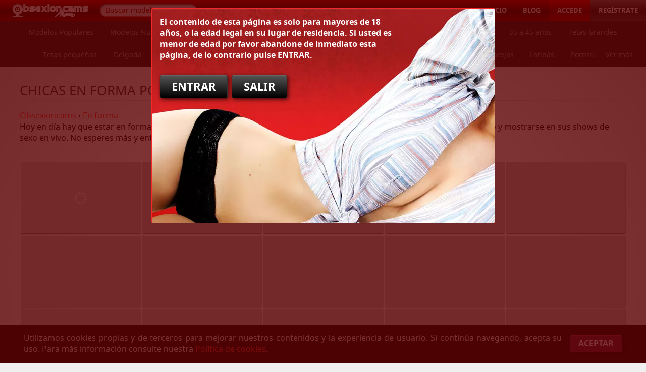

--- FILE ---
content_type: text/html; charset=utf-8
request_url: https://obsexioncams.com/en-forma
body_size: 15444
content:
<!DOCTYPE html>
<html class="" lang="es" prefix="og: http://ogp.me/ns#">
<head>
<meta charset="UTF-8" />
<title>Chica en forma por Webcam 【ObsexionCams.com】</title>
<meta name="viewport" content="width=device-width,initial-scale=1.0,minimum-scale=1.0,shrink-to-fit=no" />
<meta name="theme-color" content="#7d0000" />
<meta name="description" content="&iquest;Te gustan los shows? &iexcl;✚6403 chicas con webcam te esperan! ❤ Webcamers en forma exclusivas en ObsexionCams solo para ti ⭐" />
<meta name="google-site-verification" content="WbpY9PYb14LEScK0ZnE37vlSnpUqTdr4NdIskIbQ9lc" />
<link rel="manifest" href="https://obsexioncams.com/manifest.json" />
<link rel="shortcut icon" type="image/x-icon" href="https://obsexioncams.com/favicon.ico" />
<link rel="preload" href="/src-font/notosans-bold.woff2?b" as="font" type="font/woff2" crossorigin="anonymous" />
<link rel="preload" href="/src-font/notosans-regular.woff2?b" as="font" type="font/woff2" crossorigin="anonymous" />
<link rel="preload" href="/src-font/omoon.ttf?b" as="font" type="font/ttf" crossorigin="anonymous" />
<link rel="stylesheet" type="text/css" href="https://obsexioncams.com/src-css/obsexioncams.min.css?q14" media="all" />
<style type="text/css">
/* <![CDATA[ */
#categorias,
#categorias .innerinner {
background-color: #1B1B1B;
text-align: center;
height: 90px;
position: relative;
}
#categorias p,
#categorias li {
vertical-align: top;
display: inline-block;
margin: 0;
}
#categorias a {
display: block;
padding: 0 1em;
line-height: 45px;
font-size: 0.9em;
color: #999;
transition: color 0.3s ease 0s;
}
#categorias a:hover {
color: #FFF;
text-decoration: none;
}
#mscfrom {
position: absolute;
bottom: 0;
right: 0;
background: linear-gradient(90deg, transparent 0, #1b1b1b 20px , #1b1b1b);
padding: 0 0 0 20px;
}
#mscto {
position: absolute;
z-index: 2;
top: 90px;
right: 0;
max-width: 400px;
padding: 1em;
visibility: hidden;
transform: scale(.95);
transform-origin: top right;
opacity: 0;
transition: transform .3s ease, opacity .3s ease;
}
#mscto:hover,
#mscfrom:hover + #mscto {
visibility: visible;
transform: scale(1);
opacity: 1;
}
#mscto .p,
#mscto ul {
background: #1B1B1B;
border-radius: 5px;
}
#mscto .p {
background: rgba(0,0,0,.5);
padding: 10px;
position: relative;
overflow: visible;
}
#mscto .p:before {
content: "";
position: absolute;
border: 15px solid rgba(0,0,0,.5);
border-color: transparent transparent rgba(0,0,0,.5);
border-width: 0 15px 15px 15px;
top: -15px;
right: 20px;
}
/* ]]> */
</style><style type="text/css">
/* <![CDATA[ */
@keyframes vli {
0% {
background: rgba(0,0,0,0);
}
100% {
background: rgba(0,0,0,0.5);
}
}
#listamodelos {
padding: 0.3em 0 0 0.3em;
}
#listamodelos .asp {
float: left;
width: 20%;
height: 146px;
transform-origin: top left;
transform: scale(1);
transition: width .3s, height .3s, transform .3s;
}
#listamodelos .asa {
background-color: #ccc;
box-shadow: 1px 1px 2px 0px rgba(0, 0, 0, 0.63);
height: 141px;
position: relative;
margin: 0 5px 5px 0;
}
#listamodelos .asa.req:before {
content: "\E803";
animation: giro 3s linear 0s infinite;
font-family: "misosa";
color: #fff;
top: 50%;
position: absolute;
left: 50%;
margin: -0.5em 0 0 -.5em;
font-size: 25px;
}
#listamodelos img,
#listamodelos .lnq,
#listamodelos .lnq:after,
#listamodelos video,
#listamodelos .inf {
position: absolute;
top: 0px;
left: 0px;
width: 100%;
height: 100%;
object-fit: cover;
}
#listamodelos .inf {
z-index: 1;
}
#listamodelos .bar {
position: absolute;
bottom: 0px;
left: 0px;
width: 100%;
height: 25px;
background-color: #000;
background-color: rgba(0,0,0,0.65);
color: #FFF;
text-transform: uppercase;
font-family: "noto_sansbold", Arial, Helvetica, sans-serif;
font-size: 12px;
transform: translate(0, 97%);
opacity: 0;
transition: transform 0.2s ease-out 0s,
opacity 0.2s ease-out 0.15s;
}
#listamodelos .bar * {
float: left;
padding: 1px 7px 0 7px;
line-height: 24px;
}
#listamodelos .pai {
background-image: url("https://webcamsadultos.com/src-img/lang.gif");
height: 11px;
width: 16px;
float: right;
margin: 7px 0 7px 5px;
padding: 0;
}
#listamodelos .eda {
float: right;
}
#listamodelos .xx {
position: absolute;
top: 3px;
right: 3px;
overflow: visible;
}
#listamodelos .frc {
display: block;
float: right;
clear: both;
background: linear-gradient(180deg,#fc0,#f98706);
color: #441f00;
text-shadow: 1px 1px #fc0;
font-size: 11px;
padding: 0 8px;
margin: 0 0 3px;
border-radius: 10px 0;
line-height: 19px;
box-shadow: inset 1px 1px rgba(255, 227, 148, 0.85),
inset -1px -1px rgba(0, 0, 0, 0.3),
0 0 3px 0 rgba(0, 0, 0, 0.3);
}
#listamodelos .vbg {
background: linear-gradient(180deg,#ff6bf5,#a200ad);
color: #33052e;
text-shadow: 1px 1px #ef74c6;
box-shadow: inset 1px 1px rgba(255, 163, 231, 0.85),
inset -1px -1px rgba(0, 0, 0, 0.5),
0 0 3px 0 rgba(0, 0, 0, 0.8);
}
#listamodelos .ddd,
#listamodelos .hzz {
background: url(/src-svg/toy.svg) rgb(10,10,10);
height: 30px;
width: 30px;
padding: 0;
border-radius: 100%;
box-shadow: inset 1px 1px rgba(255,255,255,0.22),
inset -1px -1px rgb(0,0,0),
0 0 3px 0 rgba(0,0,0,0.8);
}
#listamodelos .ddd {
background: url(/src-svg/close.svg) rgb(190,10,10);
cursor: pointer;
}
#listamodelos .ddd:hover {
background-color: rgb(255,0,0);
}
#listamodelos .wqa {
background: linear-gradient(180deg,#a4ff6b,#00ad03);
color: #053305;
text-shadow: 1px 1px #bdef74;
box-shadow: inset 1px 1px rgba(163,255,168,0.85),
inset -1px -1px rgba(0,0,0,0.5),
0 0 3px 0 rgba(0,0,0,0.8);
}
#listamodelos .asa.nov .lnq:hover:after {
animation: 0.5s ease forwards vli;
content: "";
}
#listamodelos .asa.siv .lnq:hover:after {
animation: 0.5s ease-in-out 0s infinite alternate vli;
content: "";
}
#listamodelos .con {
position: absolute;
left: 0px;
right: 0px;
width: 25px;
height: 22px;
background-image: url("https://webcamsadultos.com/src-img/cam_cell_icons.png");
opacity: 0;
transition: opacity 0.2s ease-out 0.15s;
}
#listamodelos .con.si {
background-position: 0px -31px;
}
#listamodelos .con.no {
background-position: 0px -10px;
}
#listamodelos .lnq,
#listamodelos video {
visibility: hidden;
opacity: 0;
transition: opacity 0.2s ease-out 0s;
}
#listamodelos .asa.suc .con,
#listamodelos .asa.suc .bar,
#listamodelos .asa.suc .lnq,
#listamodelos .asa.ply video {
visibility: visible;
opacity: 1;
transform: translate(0, 0%);
}
/* LANGS */
.DE {
background-position: 0 0;
}
.EN {
background-position: -20px 0;
}
.FR {
background-position: -60px 0;
}
.IT {
background-position: -80px 0;
}
.ES {
background-position: -40px 0;
}
.PT {
background-position: -100px 0;
}
.RU {
background-position: -120px 0;
}
@media (max-width: 967px) {
#listamodelos .asp {
width: 25%;
}
}
@media (max-width: 727px) {
#listamodelos .asp {
width: 33.3%;
}
}
@media (max-width: 486px) {
#listamodelos .asp {
width: 50%;
}
}
#paginacion .innerinner {
background-color: #DEDEDE;
margin: 0em 0.3em;
padding: 0em 0em 0.5em 0.5em;
}
#paginacion p {
float: left;
margin: 0.5em 0em 0em;
line-height: 1;
}
#paginacion a, #paginacion .psi {
display: block;
padding: 0.5em 0.7em;
margin: 0em 0.5em 0em 0em;
border-radius: 8px;
font-family: "noto_sansbold", Arial, Helvetica, sans-serif;
font-size: 1.1em;
box-shadow: 2px 2px 6px -3px #0F0F0F;
background-color: #FFF;
background-image: linear-gradient(#FFF, #E5E5E5);
color: #666;
}
#paginacion .pno:hover {
text-decoration: none;
background-color: #C96666;
background-image: linear-gradient(#C96666, #932C2C);
color: #FFF;
}
#paginacion .psi {
text-decoration: none;
background-color: #828282;
background-image: linear-gradient(#828282, #757575);
color: #FFF;
}
#lmsetextos {
color: #d8d8d8;
max-width: none;
background: #333;
text-align: justify;
}
#lmsetextos .margengeneralinterior {
margin-left: auto;
margin-right: auto;
max-width: 1192px;
}
#lmsetextos h1 {
line-height: 1.4;
margin: 0em 0em 0.76023em;
font-size: 1.5em;
}
#lmsetextos h2 {
font-size: 1.2em;
border: none;
text-transform: none;
color: #d8d8d8;
font-family: "noto_sansbold", Arial, Helvetica, sans-serif;
}
#breadcrumb li {
display: inline;
line-height: 1.4;
white-space: nowrap;
}
#breadcrumb span:hover {
text-decoration: underline;
}
/* ]]> */
</style>
<link rel="preload" fetchpriority="high" as="image" href="https://webcamsadultos.com/webp-img/aviso_edad.jpg" type="image/webp" crossorigin="anonymous" />
<style type="text/css">
/* <![CDATA[ */
#avisoedad {
z-index: 2001;
position: relative;
}
#avisoedad .centrarconmarg {
background: url("https://webcamsadultos.com/webp-img/aviso_edad.jpg") 0% 0% no-repeat scroll #991C1A;
min-height: 425px;
max-width: 679px;
border: 1px solid #F42829;
border-radius: 3px;
}
#avisoedad .colorblan {
padding-top: 1em;
max-width: 473px;
}
#avisoedad .mensajemodal {
position: fixed;
top: 0;
left: 0;
width: 100%;
height: 100%;
z-index: 20;
box-sizing: border-box;
padding: 1em 0;
overflow: auto;
}
#avisoedad .boton {
font-size: 1.4em;
margin: 0.7em 0em;
}
#avisoedad .innerinner {
margin: 0em 1em;
}
#avisoedad .cubreabsoluto {
height: 200%;
}
#avisocookies {
position: fixed;
bottom: -200px;
padding-bottom: 200px;
left: 0;
right: 0;
background: #000;
background: rgba(0,0,0,.95);
color: #fff;
display: none;
z-index: 490;
}
#avisocookies .tablemv {
padding: 1em 0 0 1em;
max-width: 1202px;
}
#avisocookies .distd {
padding: 0 1em 1em 0;
margin: 0;
text-align: justify;
vertical-align: middle;
}
#avisocookies .boton {
background: #6E2145;
border: 1px solid #8d2a58;
border-top-color: #a9326a;
margin: 0;
}
/* ]]> */
</style>
<meta property="og:type" content="website" />
<meta property="og:title" content="Chica en forma por Webcam 【ObsexionCams.com】" />
<meta property="og:site_name" content="Obsexioncams" />
<meta property="og:description" content="&iquest;Te gustan los shows? &iexcl;✚6403 chicas con webcam te esperan! ❤ Webcamers en forma exclusivas en ObsexionCams solo para ti ⭐" />
<meta property="og:url" content="https://obsexioncams.com/en-forma" />
<meta property="og:locale" content="es_ES" />
<meta property="og:image" content="http://obsexioncams.com/src-img/obsexioncams.png" />
<meta property="og:image:secure_url" content="https://obsexioncams.com/src-img/obsexioncams.png" />
<meta property="og:image:type" content="image/png" />
<meta property="og:image:width" content="602" />
<meta property="og:image:height" content="315" />
<meta property="og:image:alt" content="Logotipo obsexioncams" />
<meta name="twitter:card" content="summary_large_image" />
<meta name="twitter:site" content="@obsexioncams" />
<link rel="publisher" href="https://plus.google.com/+Obsexioncamssex" />
<noscript>
<style type="text/css">
/* <![CDATA[ */
#listamodelos .lnq {
visibility: visible;
opacity: 1;
}
/* ]]> */
</style>
</noscript>
<script async="async" src="https://www.googletagmanager.com/gtag/js?id=G-YXZ4QG60BX"></script>
<script type="text/javascript">
/* <![CDATA[ */
window.dataLayer = window.dataLayer || [];
function gtag() {
dataLayer.push(arguments);
}
gtag('js', new Date());
gtag('config', 'G-YXZ4QG60BX');
gtag('config', 'AW-616124745');
/* ]]> */
</script>
</head>
<body>
<script type="text/javascript">
/* <![CDATA[ */
"use strict";
(function (o) {
try {
for (var a in o) {
window[a] = o[a];
}
} catch (z) {
}
})({
"_VER": "?v=q14",
"LMZA_HTTP_HOST": "https://obsexioncams.com",
"LMZA_DOMINIO": "https://obsexioncams.com",
"LMZA_ACTION": "en-forma",
"LMZA_OPTION": "",
"LMZA_SUBOPTION": "",
"LMZA_SUBSUBOPTION": "",
"LMZA_USER_AGENT_MV": false,
"LMZA_COOKIE_TLFNO": "OBSEXIONMSGTELEFONO",
"LMZA_COOKIE_EDAD": "OBSEXIONMSGMAYOREDAD",
"LMZA_COOKIE_INFMIN": "OBSEXIOPERFILMODELOINFMIN",
"LMZA_COOKIE_COOKIES": "OBSEXIONMSGACEPTACOOKIES"
});
/* global _VER */
var
LMZA = window.document,
LMZA_H = LMZA.documentElement || LMZA.getElementsByTagName("html")[0] || {},
LMZA_B = LMZA.body || LMZA.getElementsByTagName("body")[0] || {},
LMZA_Y = LMZA.head || LMZA.getElementsByTagName("head")[0] || {},
LMZA_RESIZE_FUNCT = [],
LMZA_HTTP_HOST = window.LMZA_HTTP_HOST || location.protocol + "//" + location.hostname,
LMZA_DOMINIO = window.LMZA_DOMINIO || LMZA_HTTP_HOST,
LMZALoaderCache = {},
LMZA_REQ_V = 0;
function LMZALoader(urls, callback) {
var idx = -1;
try {
urls = [].concat(urls);
load();
} catch (z) {
LMZAUtilDebug(z);
}
function load() {
var a, b, c;
try {
idx++;
if (idx < urls.length) {
if (
typeof urls[idx] === "string" &&
!LMZALoaderCache[urls[idx]]
) {
LMZALoaderCache[urls[idx]] = true;
a = urls[idx];
b = a.lastIndexOf("?");
c = _VER;
c = ~b ? c.replace('?', '&') : c;
a = ~b ? a.slice(0, b) : a;
b = a.lastIndexOf(".");
a = ~b ? a.slice(b + 1) : "";
if ("css" === a) {
a = document.createElement("link");
a.rel = "stylesheet";
a.type = "text/css";
a.onload = a.onerror = load;
a.href = urls[idx] + c;
LMZA_Y.appendChild(a);
} else if ("js" === a) {
a = document.createElement("script");
a.type = "text/javascript";
a.onload = a.onerror = load;
a.src = urls[idx] + c;
LMZA_Y.appendChild(a);
} else {
a = new Image();
a.onload = a.onerror = load;
a.src = urls[idx] + c;
}
} else {
load();
}
} else {
callback && callback();
}
} catch (z) {
LMZAUtilDebug(z);
}
}
}
function LMZAUtilClase(c, t, e) {
var l, i, x, r, j, m;
try {
e = e || LMZA;
m = [];
l = [];
if (e.getElementsByClassName) {
l = e.getElementsByClassName(c);
} else if (e.querySelectorAll) {
l = e.querySelectorAll("." + c);
} else if (e.getElementsByTagName) {
x = e.getElementsByTagName(t || "*");
r = " " + c + " ";
for (i = j = 0; i < x.length; i++) {
if (-1 !== (" " + x[i].className + " ").indexOf(r)) {
l[j++] = x[i];
}
}
}
for (i = 0; i < l.length; i++) {
m[i] = l[i];
}
} catch (z) {
LMZAUtilDebug(z);
}
return m;
}
function LMZAUtilCL(e, c, b) {
var r, s, q, l, i;
try {
s = e.className;
q = !!~(" " + s + " ").indexOf(" " + c + " ");
if (undefined === b || b == q) {
return q;
}
if (q) {
l = s.split(" ");
r = "";
for (i = l.length; i--; ) {
if (l[i] !== c) {
r += l[i] + " ";
}
}
} else {
r = s + " " + c;
}
e.className = r.replace(/^[\s\uFEFF\xA0]+|[\s\uFEFF\xA0]+$/g, "");
} catch (z) {
$error(z);
}
return !q;
}
function LMZAUtilDebug(e) {
var c, s, p;
try {
c = (LMZAUtilDebug.caller + "").slice(0, 50);
} catch (z) {
}
try {
s = "\n";
e = e ? e : "vacio";
p = (typeof e == "string") ? e :
s + "string: " + e +
s + "name: " + e.name +
s + "number: " + e.number +
s + "message: " + e.message +
s + "description: " + e.description +
s + "stack: " + e.stack +
s + "caller: " + c;
p = "z=" + window.encodeURIComponent(p);
LMZAUtilRespXML({
u: "js_error",
p: p
});
} catch (e) {
}
}
function LMZAUtilPrevent(e, p, s) {
try {
e = e || window.event;
p = undefined === p || p;
s = undefined === s || s;
if (p) {
e.preventDefault && e.preventDefault();
e.returnValue = false;
}
if (s) {
e.stopPropagation && e.stopPropagation();
e.cancelBubble = true;
}
} catch (z) {
LMZAUtilDebug(z);
}
}
function LMZAUtilOut(c, e, t) {
try {
return ('<span class="likeinput ' + c + '"><span class="misosa ' + e + '"></span>' + t + '</span>');
} catch (z) {
LMZAUtilDebug(z);
}
}
function LMZAUtilRespXML($o) {
var $r, $u, $x;
try {
try {
$r = new XMLHttpRequest();
} catch (z) {
try {
$r = new ActiveXObject("Msxml2.XMLHTTP");
} catch (z) {
try {
$r = new ActiveXObject("Microsoft.XMLHTTP");
} catch (z) {
throw z;
}
}
}
if ($r) {
$x = !$o.onlyRespText;
if ($r.overrideMimeType && $x) {
$r.overrideMimeType("text/xml");
}
$r.onreadystatechange = onreadystatechange;
LMZA_REQ_V++;
if ($o.fullUrl) {
$u = $o.fullUrl;
} else {
$u = LMZA_HTTP_HOST + "/web/js/ajax/" + $o.u + ".php?b=" + LMZA_REQ_V;
}
$r.open("POST", $u, true);
$r.setRequestHeader("Content-Type", "application/x-www-form-urlencoded");
$r.send($o.p);
}
} catch (z) {
LMZAUtilDebug(z);
}
function onreadystatechange() {
try {
if (4 != $r.readyState) {
return;
}
if (
(200 != $r.status) ||
(!$r.responseXML && $x)
) {
setTimeout(timeout, 1000);
return;
}
$o.f && $o.f({
getData: getData,
text: $r.responseText || $r.response || ""
});
} catch (z) {
LMZAUtilDebug(z);
}
}
function getData(n) {
var e, d, i;
try {
e = $r.responseXML.documentElement.getElementsByTagName(n)[0];
d = e.textContent || e.text || (e.firstChild && e.firstChild.nodeValue) || "";
} catch (z) {
d = "";
for (i in $r) {
z += "\n" + i + ":" + $r[i];
}
LMZAUtilDebug(z);
}
return d;
}
function timeout() {
try {
if ($r.responseText || 0 != $r.status) {
LMZAUtilDebug("LMZAUtilRespXML|"
+ $o.u + "|"
+ $r.status + "|"
+ ($r.responseText && $r.responseText.slice(0, 250))
);
}
LMZAUtilRespXML($o);
} catch (z) {
LMZAUtilDebug(z);
}
}
}
function LMZAFxk() {
var d, s, l, a, e;
try {
s = this.getAttribute("data-f");
d = "";
for (l = s.length; 0 < l; l -= 3) {
d += s.substring(l - 3, l);
}
a = document.createElement("a");
a.setAttribute("href", LMZAB64(d));
if (this.getAttribute("data-t")) {
a.setAttribute("target", "_blank");
}
a.innerHTML = "location";
a.style.display = "none";
this.parentNode.appendChild(a);
if (a.click) {
a.click();
} else {
e = document.createEvent("MouseEvents");
e.initEvent("click", false, false);
a.dispatchEvent(e);
}
} catch (z) {
LMZAUtilDebug(z);
}
}
function LMZAB64(y) {
var a, b, c, d, e, f, g, h, i, j;
try {
if (window.atob) {
return window.atob(y);
}
a = "ABCDEFGHIJKLMNOPQRSTUVWXYZabcdefghijklmnopqrstuvwxyz0123456789+/=";
b = {};
for (c = 0, d = a.length; c < d; c++) {
b[a[c]] = c;
}
e = y.indexOf("=");
f = e > -1;
g = f ? e : y.length;
h = -1;
i = "";
while (h < g) {
j = b[y[++h]] << 18 | b[y[++h]] << 12 | b[y[++h]] << 6 | b[y[++h]];
if (0 !== j) {
i += String.fromCharCode((j >>> 16) & 255, (j >>> 8) & 255, j & 255);
}
}
if (f) {
i = i.slice(0, e - y.length);
}
} catch (z) {
LMZAUtilDebug(z);
i = LMZA_DOMINIO;
}
return i;
}
function LMZALocation(p) {
var z, s, h, u, t, d, o, w, n, r;
try {
z = window.location || {};
u = p || z.href || "";
s = u.indexOf("?");
h = u.indexOf("#");
w = "__rtme";
if (~h) {
r = u.slice(h);
u = u.slice(0, h);
} else {
r = "";
}
o = [];
if (~s) {
t = u.slice(s + 1).split("&");
u = u.slice(0, s);
for (d = 0, n = t.length; d < n; d++) {
if (w != t[d].split("=")[0]) {
o.push(t[d]);
}
}
}
o.push(w + "=" + Date.now());
u += "?" + o.join("&") + r;
z.href = u;
} catch (z) {
LMZAUtilDebug(z);
}
}
function LMZAAdd(e, o, f) {
try {
if (e.addEventListener) {
e.addEventListener(o, f, false);
} else if (e.attachEvent) {
e.attachEvent('on' + o, f);
}
} catch (z) {
LMZAUtilDebug(z);
}
}
var LMZAScrollBlock = new function () {
var px, st = [];
this.set = function (y) {
var i, b, x;
try {
if (y) {
st.push(y);
} else {
st.pop();
}
y = st.length > 0;
x = y ? getPx() + "px" : "";
LMZA_H.style.paddingRight = x;
LMZA_H.style.overflow = y ? "hidden" : "";
b = LMZAUtilClase("fixpad", "div");
for (i in b) {
b[i].style.right = x;
}
} catch (z) {
LMZAUtilDebug(z);
}
};
function getPx() {
var h;
try {
if (!px) {
h = LMZA_H.clientWidth || LMZA_B.clientWidth || LMZA_B.scrollWidth || 0;
px = (window.innerWidth || h) - h;
}
} catch (z) {
LMZAUtilDebug(z);
}
return px;
}
};
/* ]]> */
</script>
<div class="overvisible posrelative" id="header">
<p class="hp floatleft">
<a class="posrelative" href="https://obsexioncams.com" title="Webcam porno en Obsexioncams">
<img alt="OBSEXIONCAMS. Webcam porno en espa&ntilde;ol." src="https://webcamsadultos.com/webp-img/logo-obsexioncams.png" class="lmzajswebperror" data-g="png" height="42" width="200" />
</a>
</p>
<hr />
<div class="floatright" id="menumv"></div>
<form class="floatleft" id="headerbuscador" action="https://obsexioncams.com/searchresults" method="get">
<p>
<label class="remove" for="foridbuscador">Buscar: </label>
<input id="foridbuscador" name="search" type="text" class="lmzaplaceholder a" />
<span class="remove">&nbsp;<input type="submit" value="Buscar" /></span>
</p>
</form>
<div id="categoriasmv"></div>
<hr />
<div class="floatright overvisible" id="headerlinks">
<p class="floatleft qiw"><span class="fxk" title="Accede a nuestras webcam porno" data-f="9tuY2bXMmNhlvbleGYnNy9vM6L0cHaHR">Inicio</span></p>
<p class="floatleft qiw"><a title="Todas las curiosidades sobre el mundo del porno" href="https://obsexioncams.com/blog">Blog</a></p>
<p class="floatleft"><span class="lum fxk" title="Accede con tu nombre de usuario y contrase&ntilde;a" data-f="1hvcmLWZmVuUyR0PSZWNGlyJlZuP3Z2l2xv9tLuY2bXMmNhlvbleGYnNy9vM6L0cHaHR">Accede</span></p>
<p class="floatleft"><span class="osc fxk" title="Reg&iacute;strate gratis para disfrutar de nuestras webcam porno" data-f="=aW42pv9tLuY2bXMmNhlvbleGYnNy9vM6L0cHaHR">Regístrate</span></p>
<div class="clear"></div>
</div>
<div class="clear"></div>
</div>
<hr />
<div class="clear"></div>
<div id="categorias" class="overvisible" >
<ul class="innerinner">
<li>
<a title="Webcams porno Modelos Populares" href="https://obsexioncams.com/populares">
Modelos Populares </a>
</li>
<li>
<a title="Webcams porno Modelos Nuevas" href="https://obsexioncams.com/nuevas">
Modelos Nuevas </a>
</li>
<li>
<a title="Webcams porno Chat Gratis" href="https://obsexioncams.com/chat-gratis">
Chat Gratis </a>
</li>
<li>
<a title="Webcams porno Españolas" href="https://obsexioncams.com/espanolas">
Españolas </a>
</li>
<li>
<a title="Webcams porno HD" href="https://obsexioncams.com/hd">
HD </a>
</li>
<li>
<a title="Webcams porno Mayor de 45 años" href="https://obsexioncams.com/viejas">
Mayor de 45 años </a>
</li>
<li>
<a title="Webcams porno 18 a 25 años" href="https://obsexioncams.com/adolescentes">
18 a 25 años </a>
</li>
<li>
<a title="Webcams porno 25 a 35 años" href="https://obsexioncams.com/jovencitas">
25 a 35 años </a>
</li>
<li>
<a title="Webcams porno 35 a 45 años" href="https://obsexioncams.com/maduras">
35 a 45 años </a>
</li>
<li>
<a title="Webcams porno Tetas Grandes" href="https://obsexioncams.com/tetonas">
Tetas Grandes </a>
</li>
<li>
<a title="Webcams porno Tetas pequeñas" href="https://obsexioncams.com/tetas-pequenas">
Tetas pequeñas </a>
</li>
<li>
<a title="Webcams porno Delgada" href="https://obsexioncams.com/delgadas">
Delgada </a>
</li>
<li>
<a title="Webcams porno En forma" href="https://obsexioncams.com/en-forma">
En forma </a>
</li>
<li>
<a title="Webcams porno Gordita" href="https://obsexioncams.com/gordas">
Gordita </a>
</li>
<li>
<a title="Webcams porno XXL" href="https://obsexioncams.com/xxl">
XXL </a>
</li>
<li>
<a title="Webcams porno Castaña" href="https://obsexioncams.com/castanas">
Castaña </a>
</li>
<li>
<a title="Webcams porno Morena" href="https://obsexioncams.com/morenas">
Morena </a>
</li>
<li>
<a title="Webcams porno Pelirroja" href="https://obsexioncams.com/pelirrojas">
Pelirroja </a>
</li>
<li>
<a title="Webcams porno Rubia" href="https://obsexioncams.com/rubias">
Rubia </a>
</li>
<li>
<a title="Webcams porno Amateur" href="https://obsexioncams.com/amateur">
Amateur </a>
</li>
<li>
<a title="Webcams porno Parejas" href="https://obsexioncams.com/parejas">
Parejas </a>
</li>
<li>
<a title="Webcams porno Latinas" href="https://obsexioncams.com/latinas">
Latinas </a>
</li>
<li>
<a title="Webcams porno Pornstars" href="https://obsexioncams.com/actrices-porno">
Pornstars </a>
</li>
<li>
<a title="Webcams porno Transexual" href="https://obsexioncams.com/transexuales">
Transexual </a>
</li>
</ul>
<div id="mscfrom">
<p>
<a title="Todas las categorias" href="https://obsexioncams.com/categories">
Ver m&aacute;s...
</a>
</p>
</div>
<div id="mscto">
<div class="p">
<ul>
<li>
<a title="Webcam XXX Colombianas" href="https://obsexioncams.com/latinas/colombianas">
Colombianas </a>
</li>
<li>
<a title="Webcam XXX Venezolanas" href="https://obsexioncams.com/latinas/venezolanas">
Venezolanas </a>
</li>
<li>
<a title="Webcam XXX Paraguayas" href="https://obsexioncams.com/latinas/paraguayas">
Paraguayas </a>
</li>
<li>
<a title="Webcam XXX Brasile&ntilde;as" href="https://obsexioncams.com/latinas/brasilenas">
Brasile&ntilde;as </a>
</li>
<li>
<a title="Webcam XXX Mexicanas" href="https://obsexioncams.com/latinas/mexicanas">
Mexicanas </a>
</li>
<li>
<a title="Webcam XXX Ecuatorianas" href="https://obsexioncams.com/latinas/ecuatorianas">
Ecuatorianas </a>
</li>
<li>
<a title="Webcam XXX Peruanas" href="https://obsexioncams.com/latinas/peruanas">
Peruanas </a>
</li>
<li>
<a title="Webcam XXX Dominicanas" href="https://obsexioncams.com/latinas/dominicanas">
Dominicanas </a>
</li>
<li>
<a title="Webcam XXX Uruguayas" href="https://obsexioncams.com/latinas/uruguayas">
Uruguayas </a>
</li>
<li>
<a title="Webcam XXX Chilenas" href="https://obsexioncams.com/latinas/chilenas">
Chilenas </a>
</li>
<li>
<a title="Webcam XXX Argentinas" href="https://obsexioncams.com/latinas/argentinas">
Argentinas </a>
</li>
<li>
<a title="Webcam XXX Cotarricenses" href="https://obsexioncams.com/latinas/costarricenses">
Cotarricenses </a>
</li>
<li>
<a title="Webcam XXX Cubanas" href="https://obsexioncams.com/latinas/cubanas">
Cubanas </a>
</li>
</ul>
</div>
</div>
</div>
<hr />
<div id="content">
<div class="paddinggeneralexterior">
<div class="margengeneralinterior">
<h1 class="ash2">
CHICAS EN FORMA POR WEBCAM </h1>
<ol itemscope="itemscope" itemtype="https://schema.org/BreadcrumbList" id="breadcrumb">
<li itemprop="itemListElement" itemscope="itemscope" itemtype="https://schema.org/ListItem">
<a itemprop="item" href="https://obsexioncams.com">
<span itemprop="name">
Obsexioncams
</span>
</a>
<meta itemprop="position" content="1" />
</li>
<li itemprop="itemListElement" itemscope="itemscope" itemtype="https://schema.org/ListItem">
›
<a itemprop="item" href="https://obsexioncams.com/en-forma">
<span itemprop="name">
En forma </span>
</a>
<meta itemprop="position" content="2" />
</li>
</ol>
<p>
Hoy en d&iacute;a hay que estar en forma, nuestra webcamers est&aacute;n en forma, claro que s&iacute;, saludables y con muchas ganas de sexo y mostrarse en sus shows de sexo en vivo. No esperes m&aacute;s y entra a verlas, &iquest;Qu&eacute; tendr&aacute;n para ti? </p>
</div>
</div>
<div id="listamodelos">
<div class="asp">
<div class="asa" data-i="p-40266" data-o="0">
<a class="lnq" href="https://obsexioncams.com/niawilsons" title="Videochat NiaWilsons directo">
NiaWilsons
</a>
</div>
</div>
<div class="asp">
<div class="asa" data-i="p-39636" data-o="0">
<a class="lnq" href="https://obsexioncams.com/isa" title="Videochat Isa directo">
Isa
</a>
</div>
</div>
<div class="asp">
<div class="asa" data-i="p-39392" data-o="0">
<a class="lnq" href="https://obsexioncams.com/susie" title="Videochat Susie directo">
Susie
</a>
</div>
</div>
<div class="asp">
<div class="asa" data-i="p-38875" data-o="0">
<a class="lnq" href="https://obsexioncams.com/secretmuses" title="Videochat Secretmuses directo">
Secretmuses
</a>
</div>
</div>
<div class="asp">
<div class="asa" data-i="p-38788" data-o="0">
<a class="lnq" href="https://obsexioncams.com/sara-velez-1" title="Videochat sara_velez directo">
sara_velez
</a>
</div>
</div>
<div class="asp">
<div class="asa" data-i="p-36161" data-o="0">
<a class="lnq" href="https://obsexioncams.com/bere-nis" title="Videochat Bere-nis directo">
Bere-nis
</a>
</div>
</div>
<div class="asp">
<div class="asa" data-i="p-36006" data-o="0">
<a class="lnq" href="https://obsexioncams.com/sarah-lane" title="Videochat Sarah_Lane directo">
Sarah_Lane
</a>
</div>
</div>
<div class="asp">
<div class="asa" data-i="p-35843" data-o="0">
<a class="lnq" href="https://obsexioncams.com/miilu74" title="Videochat Miilu74 directo">
Miilu74
</a>
</div>
</div>
<div class="asp">
<div class="asa" data-i="p-33817" data-o="0">
<a class="lnq" href="https://obsexioncams.com/emmitasmile" title="Videochat Emmitasmile directo">
Emmitasmile
</a>
</div>
</div>
<div class="asp">
<div class="asa" data-i="p-33196" data-o="0">
<a class="lnq" href="https://obsexioncams.com/alana-rius" title="Videochat Alana-Rius directo">
Alana-Rius
</a>
</div>
</div>
<div class="asp">
<div class="asa" data-i="p-25852" data-o="0">
<a class="lnq" href="https://obsexioncams.com/volcanica" title="Videochat Volcanica directo">
Volcanica
</a>
</div>
</div>
<div class="asp">
<div class="asa" data-i="p-19434" data-o="0">
<a class="lnq" href="https://obsexioncams.com/venecia" title="Videochat venecia directo">
venecia
</a>
</div>
</div>
<div class="asp">
<div class="asa" data-i="p-16524" data-o="0">
<a class="lnq" href="https://obsexioncams.com/universitaria-sexyy" title="Videochat universitaria-sexyy directo">
universitaria-sexyy
</a>
</div>
</div>
<div class="asp">
<div class="asa" data-i="f-7867" data-o="0">
<a class="lnq" href="https://obsexioncams.com/kristen-1" title="Videochat Kristen directo">
Kristen
</a>
</div>
</div>
<div class="asp">
<div class="asa" data-i="f-7609" data-o="0">
<a class="lnq" href="https://obsexioncams.com/juliana" title="Videochat Juliana directo">
Juliana
</a>
</div>
</div>
<div class="asp">
<div class="asa" data-i="f-7596" data-o="0">
<a class="lnq" href="https://obsexioncams.com/sofialove" title="Videochat Sofialove directo">
Sofialove
</a>
</div>
</div>
<div class="asp">
<div class="asa" data-i="f-7411" data-o="0">
<a class="lnq" href="https://obsexioncams.com/dalilla" title="Videochat Dalilla directo">
Dalilla
</a>
</div>
</div>
<div class="asp">
<div class="asa" data-i="f-7159" data-o="0">
<a class="lnq" href="https://obsexioncams.com/aishaa23" title="Videochat AISHAA23 directo">
AISHAA23
</a>
</div>
</div>
<div class="asp">
<div class="asa" data-i="f-6641" data-o="0">
<a class="lnq" href="https://obsexioncams.com/marcella" title="Videochat marcella directo">
marcella
</a>
</div>
</div>
<div class="asp">
<div class="asa" data-i="f-6640" data-o="0">
<a class="lnq" href="https://obsexioncams.com/hinatatatto" title="Videochat Hinatatatto directo">
Hinatatatto
</a>
</div>
</div>
<div class="asp">
<div class="asa" data-i="f-6608" data-o="0">
<a class="lnq" href="https://obsexioncams.com/queenmalory" title="Videochat Queenmalory directo">
Queenmalory
</a>
</div>
</div>
<div class="asp">
<div class="asa" data-i="f-6590" data-o="0">
<a class="lnq" href="https://obsexioncams.com/hotsexygirsxxx" title="Videochat hotsexygirsxxx directo">
hotsexygirsxxx
</a>
</div>
</div>
<div class="asp">
<div class="asa" data-i="f-6586" data-o="0">
<a class="lnq" href="https://obsexioncams.com/hotsexybigcum" title="Videochat Hotsexybigcum directo">
Hotsexybigcum
</a>
</div>
</div>
<div class="asp">
<div class="asa" data-i="f-6157" data-o="0">
<a class="lnq" href="https://obsexioncams.com/girlslave69" title="Videochat Girlslave69 directo">
Girlslave69
</a>
</div>
</div>
<div class="asp">
<div class="asa" data-i="f-6125" data-o="0">
<a class="lnq" href="https://obsexioncams.com/pinklady" title="Videochat Pinklady directo">
Pinklady
</a>
</div>
</div>
<div class="asp">
<div class="asa" data-i="f-6051" data-o="0">
<a class="lnq" href="https://obsexioncams.com/monseebella" title="Videochat MonseeBella directo">
MonseeBella
</a>
</div>
</div>
<div class="asp">
<div class="asa" data-i="f-5946" data-o="0">
<a class="lnq" href="https://obsexioncams.com/candywhore3x" title="Videochat Candywhore3x directo">
Candywhore3x
</a>
</div>
</div>
<div class="asp">
<div class="asa" data-i="f-5457" data-o="0">
<a class="lnq" href="https://obsexioncams.com/jovencita-hot" title="Videochat Jovencita-hot directo">
Jovencita-hot
</a>
</div>
</div>
<div class="asp">
<div class="asa" data-i="f-4699" data-o="0">
<a class="lnq" href="https://obsexioncams.com/lunadelmar" title="Videochat Lunadelmar directo">
Lunadelmar
</a>
</div>
</div>
<div class="asp">
<div class="asa" data-i="f-4516" data-o="0">
<a class="lnq" href="https://obsexioncams.com/zamarha-johnson" title="Videochat Zamarha Johnson directo">
Zamarha Johnson
</a>
</div>
</div>
<div class="asp">
<div class="asa" data-i="f-4454" data-o="0">
<a class="lnq" href="https://obsexioncams.com/channel-1" title="Videochat channel directo">
channel
</a>
</div>
</div>
<div class="asp">
<div class="asa" data-i="f-4399" data-o="0">
<a class="lnq" href="https://obsexioncams.com/vallery" title="Videochat Vallery directo">
Vallery
</a>
</div>
</div>
<div class="asp">
<div class="asa" data-i="f-4375" data-o="0">
<a class="lnq" href="https://obsexioncams.com/lia-thompson" title="Videochat Lia Thompson directo">
Lia Thompson
</a>
</div>
</div>
<div class="asp">
<div class="asa" data-i="f-4154" data-o="0">
<a class="lnq" href="https://obsexioncams.com/conejita-guarra-1" title="Videochat Conejita guarra directo">
Conejita guarra
</a>
</div>
</div>
<div class="asp">
<div class="asa" data-i="f-3363" data-o="0">
<a class="lnq" href="https://obsexioncams.com/jearim" title="Videochat Jearim directo">
Jearim
</a>
</div>
</div>
<div class="asp">
<div class="asa" data-i="f-3350" data-o="0">
<a class="lnq" href="https://obsexioncams.com/juicypussy" title="Videochat JUICYPUSSY directo">
JUICYPUSSY
</a>
</div>
</div>
<div class="asp">
<div class="asa" data-i="f-3322" data-o="0">
<a class="lnq" href="https://obsexioncams.com/catalina-sensual" title="Videochat catalina-sensual directo">
catalina-sensual
</a>
</div>
</div>
<div class="asp">
<div class="asa" data-i="f-2836" data-o="0">
<a class="lnq" href="https://obsexioncams.com/adan-y-eva" title="Videochat Adan y Eva directo">
Adan y Eva
</a>
</div>
</div>
<div class="asp">
<div class="asa" data-i="f-2811" data-o="0">
<a class="lnq" href="https://obsexioncams.com/lenaleenyan" title="Videochat Lenaleenyan directo">
Lenaleenyan
</a>
</div>
</div>
<div class="asp">
<div class="asa" data-i="f-2529" data-o="0">
<a class="lnq" href="https://obsexioncams.com/larasexy" title="Videochat Larasexy directo">
Larasexy
</a>
</div>
</div>
<div class="asp">
<div class="asa" data-i="f-2493" data-o="0">
<a class="lnq" href="https://obsexioncams.com/gabrielle" title="Videochat gabrielle directo">
gabrielle
</a>
</div>
</div>
<div class="asp">
<div class="asa" data-i="f-2480" data-o="0">
<a class="lnq" href="https://obsexioncams.com/jazminbrown" title="Videochat JazminBrown directo">
JazminBrown
</a>
</div>
</div>
<div class="asp">
<div class="asa" data-i="f-2476" data-o="0">
<a class="lnq" href="https://obsexioncams.com/milenka" title="Videochat Milenka directo">
Milenka
</a>
</div>
</div>
<div class="asp">
<div class="asa" data-i="f-2471" data-o="0">
<a class="lnq" href="https://obsexioncams.com/hollymay" title="Videochat HollyMay directo">
HollyMay
</a>
</div>
</div>
<div class="asp">
<div class="asa" data-i="f-2466" data-o="0">
<a class="lnq" href="https://obsexioncams.com/ambersilva-1" title="Videochat Ambersilva directo">
Ambersilva
</a>
</div>
</div>
<div class="asp">
<div class="asa" data-i="f-2462" data-o="0">
<a class="lnq" href="https://obsexioncams.com/emilyscott-1" title="Videochat EmilyScott directo">
EmilyScott
</a>
</div>
</div>
<div class="asp">
<div class="asa" data-i="f-2455" data-o="0">
<a class="lnq" href="https://obsexioncams.com/sidney-lily" title="Videochat Sidney Lily directo">
Sidney Lily
</a>
</div>
</div>
<div class="asp">
<div class="asa" data-i="f-2452" data-o="0">
<a class="lnq" href="https://obsexioncams.com/estrella1" title="Videochat estrella1 directo">
estrella1
</a>
</div>
</div>
<div class="asp">
<div class="asa" data-i="f-2450" data-o="0">
<a class="lnq" href="https://obsexioncams.com/xina-1" title="Videochat Xina directo">
Xina
</a>
</div>
</div>
<div class="asp">
<div class="asa" data-i="f-2436" data-o="0">
<a class="lnq" href="https://obsexioncams.com/munina40" title="Videochat Munina40 directo">
Munina40
</a>
</div>
</div>
<div class="asp">
<div class="asa" data-i="f-2427" data-o="0">
<a class="lnq" href="https://obsexioncams.com/liluzimt" title="Videochat LiluZimt directo">
LiluZimt
</a>
</div>
</div>
<div class="asp">
<div class="asa" data-i="f-2426" data-o="0">
<a class="lnq" href="https://obsexioncams.com/alicesnow" title="Videochat AliceSnow directo">
AliceSnow
</a>
</div>
</div>
<div class="asp">
<div class="asa" data-i="f-2420" data-o="0">
<a class="lnq" href="https://obsexioncams.com/marilynwhite" title="Videochat MarilynWhite directo">
MarilynWhite
</a>
</div>
</div>
<div class="asp">
<div class="asa" data-i="f-2417" data-o="0">
<a class="lnq" href="https://obsexioncams.com/lala-lanz-" title="Videochat Lala-Lanz- directo">
Lala-Lanz-
</a>
</div>
</div>
<div class="asp">
<div class="asa" data-i="f-2413" data-o="0">
<a class="lnq" href="https://obsexioncams.com/coraldavison" title="Videochat CoralDavison directo">
CoralDavison
</a>
</div>
</div>
<div class="asp">
<div class="asa" data-i="f-2411" data-o="0">
<a class="lnq" href="https://obsexioncams.com/adelyneve" title="Videochat AdelynEve directo">
AdelynEve
</a>
</div>
</div>
<div class="asp">
<div class="asa" data-i="f-2404" data-o="0">
<a class="lnq" href="https://obsexioncams.com/dannamelton" title="Videochat DannaMelton directo">
DannaMelton
</a>
</div>
</div>
<div class="asp">
<div class="asa" data-i="f-2402" data-o="0">
<a class="lnq" href="https://obsexioncams.com/tiffanytyrant" title="Videochat TiffanyTyrant directo">
TiffanyTyrant
</a>
</div>
</div>
<div class="asp">
<div class="asa" data-i="f-2401" data-o="0">
<a class="lnq" href="https://obsexioncams.com/catadoll" title="Videochat CataDoll directo">
CataDoll
</a>
</div>
</div>
<div class="asp">
<div class="asa" data-i="f-2399" data-o="0">
<a class="lnq" href="https://obsexioncams.com/terahilton" title="Videochat TeraHilton directo">
TeraHilton
</a>
</div>
</div>
<div class="clear"></div>
</div>
<script type="text/javascript">
/* <![CDATA[ */
(function ($args) {
"use strict";
var $w, $l, $r, $k, $e, $t, $f, $o, $c, $u, $v, $x;
(function () {
var i, l, w;
try {
$w = document.getElementById("listamodelos");
$l = LMZAUtilClase("asa", "div", $w);
$r = window.requestAnimationFrame
|| window.webkitRequestAnimationFrame
|| window.mozRequestAnimationFrame
|| window.msRequestAnimationFrame
|| function (c) {
return setTimeout(c, 16);
};
$k = window.cancelAnimationFrame
|| window.webkitCancelAnimationFrame
|| window.mozCancelAnimationFrame
|| window.webkitCancelRequestAnimationFrame
|| function (f) {
clearTimeout(f);
};
$e = true;
$t = null;
$f = null;
$o = [];
for (i = 0, l = $l.length; i < l; i++) {
w = $l[i];
w.setAttribute("data-l", i);
$o[i] = {
e: w,
r: false,
x: true
};
}
$c = false;
$u = [];
$v = [];
$x = null;
window.onscroll = $evt;
LMZA_RESIZE_FUNCT[LMZA_RESIZE_FUNCT.length] = $evt;
} catch (z) {
LMZAUtilDebug(z);
}
})();
function $evt() {
try {
if ($e) {
$e = false;
clearTimeout($t);
$t = setTimeout($eTrue, 250);
}
} catch (z) {
LMZAUtilDebug(z);
}
}
function $rAF() {
var e;
try {
/* read */
if ($c) {
$c = false;
$read();
}
/* write */
$write();
/* events */
while (e = $u.pop()) {
e();
}
} catch (z) {
LMZAUtilDebug(z);
}
}
function $frame() {
try {
$k($f);
$f = $r($rAF);
} catch (z) {
LMZAUtilDebug(z);
}
}
function $eTrue() {
var i, l, o;
try {
for (i = 0, l = $o.length; i < l; i++) {
o = $o[i];
if (o.x) {
$c = true;
$frame();
$e = true;
break;
}
}
} catch (z) {
LMZAUtilDebug(z);
}
}
function $read() {
var h, i, l, o, r;
try {
h = window.innerHeight || LMZA_H.clientHeight || 0;
for (i = 0, l = $o.length; i < l; i++) {
o = $o[i];
if (o.x) {
r = $getRect(o.e);
o.r = r.top < h && 0 < r.bottom;
}
}
} catch (z) {
LMZAUtilDebug(z);
}
}
function $write() {
var i, l, o, e;
try {
for (i = 0, l = $o.length; i < l; i++) {
o = $o[i];
if (o.x && o.r) {
o.x = false;
e = o.e;
e.className = "asa req";
LMZAUtilRespXML({
f: $resp,
u: "listamodelos",
p: "c=" + e.getAttribute("data-i") + "&i=" + i + "&o=" + e.getAttribute("data-o") + "&me=" + encodeURIComponent($args.me)
});
break;
}
}
} catch (z) {
LMZAUtilDebug(z);
}
}
function $getRect(e) {
var p, s, t, b;
try {
if (e.getBoundingClientRect) {
return e.getBoundingClientRect();
}
p = e;
s = 0;
while (p) {
s += (p.offsetTop || 0);
p = p.offsetParent;
}
t = s - (window.scrollY || window.pageYOffset || LMZA_H.scrollTop || LMZA_B.scrollTop || 0);
b = e.offsetHeight + t;
return {
top: t,
bottom: b
};
} catch (z) {
LMZAUtilDebug(z);
}
}
function $resp(x) {
try {
$u.push(push);
$frame();
} catch (z) {
LMZAUtilDebug(z);
}
function push() {
var e, i, m;
try {
e = $l[+x.getData("idlist")];
e.innerHTML = x.getData("html");
i = new Image();
i.onerror = $imgError;
i.onload = $imgLoad;
i.style.display = "none";
m = e.getElementsByTagName("img")[0];
m.parentNode.appendChild(i);
i.src = m.src;
} catch (z) {
LMZAUtilDebug(z);
}
}
}
function $imgLoad() {
var t;
try {
t = this;
$u.push(push);
$frame();
} catch (z) {
LMZAUtilDebug(z);
}
function push() {
var a, w;
try {
a = t.parentNode;
w = a.parentNode;
if (a.getAttribute("data-f")) {
a.onclick = LMZAFxk;
}
if (a.getAttribute("data-v")) {
a.onmouseenter = $aEnter;
a.onmouseleave = $aLeave;
w.className = "asa suc siv";
} else {
w.className = "asa suc nov";
}
if ("ontouchstart" in a) {
a.oncontextmenu = LMZAUtilPrevent;
}
a.removeChild(t);
} catch (z) {
LMZAUtilDebug(z);
}
}
}
function $imgError() {
var t;
try {
t = this;
$u.push(push);
$frame();
} catch (z) {
LMZAUtilDebug(z);
}
function push() {
var a, l, i, s, u;
try {
a = t.parentNode;
u = t.src;
if (~u.indexOf("&jpeg=1")) {
s = LMZA_DOMINIO + "/src-img/default-cam.png";
} else {
s = u + "&jpeg=1";
}
l = a.getElementsByTagName("img");
for (i = l.length; i--; ) {
l[i].src = s;
}
} catch (z) {
LMZAUtilDebug(z);
}
}
}
function $aEnter() {
var t;
try {
clearTimeout($x);
t = this;
$x = setTimeout(tout, 1000);
t.removeAttribute("title");
} catch (z) {
LMZAUtilDebug(z);
}
function tout() {
try {
$u.push(push);
$frame();
} catch (z) {
LMZAUtilDebug(z);
}
}
function push() {
var v, w;
try {
while (v = $v.pop()) {
v.style.display = "none";
v.pause();
v.src = "";
v.load();
v.parentNode && v.parentNode.removeChild(v);
}
w = t.parentNode;
v = document.createElement("video");
v.controls = false;
v.muted = true;
v.autoplay = true;
v.preload = "none";
v.setAttribute("data-l", w.getAttribute("data-l"));
v.onplaying = $vPlay;
v.onpause = v.onended = v.onerror = $vStop;
t.appendChild(v);
$v.push(v);
v.src = "https://vidx.pro/obsexioncams/370x208/" + t.getAttribute("data-v");
} catch (z) {
LMZAUtilDebug(z);
}
}
}
function $aLeave() {
var t;
try {
clearTimeout($x);
t = this;
$u.push(push);
$frame();
} catch (z) {
LMZAUtilDebug(z);
}
function push() {
var v, i, c;
try {
v = t.getElementsByTagName("video");
c = [];
for (i = 0; i < v.length; i++) {
c[i] = v[i];
}
for (i = c.length; i--; ) {
v = c[i];
v.style.display = "none";
v.pause();
v.src = "";
v.load();
v.parentNode && v.parentNode.removeChild(v);
}
} catch (z) {
LMZAUtilDebug(z);
}
}
}
function $vPlay() {
var t;
try {
t = this;
$u.push(push);
$frame();
} catch (z) {
LMZAUtilDebug(z);
}
function push() {
var w;
try {
w = $l[+t.getAttribute("data-l")];
w.className = "asa suc ply";
} catch (z) {
LMZAUtilDebug(z);
}
}
}
function $vStop() {
var t;
try {
t = this;
$u.push(push);
$frame();
} catch (z) {
LMZAUtilDebug(z);
}
function push() {
var w;
try {
w = $l[+t.getAttribute("data-l")];
w.className = "asa suc siv";
} catch (z) {
LMZAUtilDebug(z);
}
}
}
})({"me":""});
/* ]]> */
</script>
<div class="margengeneralinterior">
<div id="paginacion">
<div class="innerinner">
<div class="floatright todooverflowvisible">
<p>
<span title="Página 1" class="psi lmzaprevenirevt">
1
</span>
</p>
<p>
<a class="pno" title="Página 2" href="https://obsexioncams.com/en-forma/pag-2">
2
</a>
</p>
<p>
<a class="pno" title="Página 3" href="https://obsexioncams.com/en-forma/pag-3">
3
</a>
</p>
<p>
<a class="pno" title="Página última" href="https://obsexioncams.com/en-forma/pag-107">
última
</a>
</p>
<div class="clear"></div>
</div>
<div class="clear"></div>
</div>
</div>
</div>
<div class="paddinggeneralexterior noselect" id="lmsetextos">
<div class="margengeneralinterior">
<p>Saborea uno de los momentos m&aacute;s placenteros de tu vida con las <strong>chicas en forma por webcam</strong>, m&aacute;s fogosas de la red. Cada hombre tiene sus predilecciones y gustos en cuanto a mujeres se refiere. Si eres de los que se enciende con una chica deportista y en forma, no puedes pasar por alto esta secci&oacute;n de nuestra web. Cada vez m&aacute;s hombres prefieren a las mujeres dulces, cari&ntilde;osas y sexys sin exagerar, es decir, muchachas con atributos femeninos no demasiado exagerados y que llevan una vida sana.</p>
<p>Nuestras chicas en forma saben lo que m&aacute;s te llama la atenci&oacute;n, as&iacute; que, no dudan en vestirse con unas mayas bien ajustadas que les marquen todo su trasero y su co&ntilde;ito. En <strong>webcam chicas en forma</strong> de Obsexioncams tenemos a decenas de mujeres que realizan deporte a diario. Son modelos de piernas largas y flexibles, que les permiten realizar cualquiera de las posturas sexuales que se te puedan pasar por tu imaginaci&oacute;n. Chicas muy guarras y con una enorme resistencia f&iacute;sica, modelos que pueden moverse y bailar delante de la c&aacute;mara durante sesiones interminables de sexo. A tras quedaron los a&ntilde;os de las fotos y v&iacute;deos porno de Internet, lo que de verdad se lleva ahora es el sexo en vivo por webcam.</p>
<h2>Webcam de chicas en forma.</h2>
<p>Si estas cansado de buscar y nunca encontrar chicas deportistas en otras webcams porno, este es el sitio perfecto. En Obsexioncams puedes disfrutar de shows de sexo en directo con chicas sexys y deportistas de todas las edades, f&iacute;sicos, operadas, naturales, lesbianas, colombianas, venezolanas, espa&ntilde;olas, brasile&ntilde;as, etc. Nuestras modelos como buenas viciosas no dudan en meterse sus vibradores por el culo y por el co&ntilde;o al unison&oacute;, hasta alcanzar el cl&iacute;max. Muchas son chicas multiorg&aacute;smica que necesitan correrse varias veces para quedar satisfechas. Con estas modelos podr&aacute;s hacerte todas las pajas que necesites ya que ellas, siempre estar&aacute;n encantadas de seguir tu apetito sexual.</p>
<h2>chicas fitness webcam</h2>
<p>Webcammers de todas las clases: chicas con piernas, culo y abdominales fuertes, deportistas con peque&ntilde;as tetas, modelos fitness con tetas grandes, altas, rubias, morenas, pelirrojas, etc. No hay nada m&aacute;s sexy que las <strong>chicas fitness webcam</strong> universitarias. Las universitarias nada m&aacute;s salir de clase se van para casa y en lugar de ponerse a estudiar, cierran la puerta su habitaci&oacute;n, se visten con sus atuendos er&oacute;ticos y encienden la c&aacute;mara web. Jovencitas muy atl&eacute;ticas que se pagan los estudios con el chat er&oacute;tico ya que son muy cachondas, morbosas y fogosas. Incluso las hay que comparten habitaci&oacute;n con otras compa&ntilde;eras, que tambi&eacute;n est&aacute;n dispuestas a desnudarse delante de la c&aacute;mara y hacer toda clase de cochinadas.</p> </div>
</div>
</div>
<hr />
<div class="tablemv overvisible" id="footer">
<div class="paddinggeneralexterior">
<div class="margengeneralinterior">
<div class="distable">
<div class="distr">
<p class="distd verticaltop">
<img class="paddinginterior" height="31" width="88" title="Restricted To Adults" alt="RTA (Restricted to adults)" src="https://obsexioncams.com/src-img/restricted-to-adults.gif" />
</p>
<div class="distd">
<div id="footerlinks" class="centrar marg">
<p><span class="fxk" data-f="w==9tLuY2YW0WJj93ZhamYWJ3RyovL0cDaHR" data-t="1">Se buscan modelos</span></p>
<p><span class="fxk" data-f="k=hY3aXZ3By9tLuY2bXMmNhlvbleGYnNy9vM6L0cHaHR">Política de Privacidad</span></p>
<p><span class="fxk" data-f="5aWNG9s4tcpb2YXRmljJpZ2ZXZS12Fn9tLuY2bXMmNhlvbleGYnNy9vM6L0cHaHR">Pol&iacute;tica de verificaci&oacute;n de edad</span></p>
<p><span class="fxk" data-f="=Y2E2Rt9tLuY2bXMmNhlvbleGYnNy9vM6L0cHaHR">DMCA</span></p>
<p><span class="fxk" data-f="zcm13Rl9tLuY2bXMmNhlvbleGYnNy9vM6L0cHaHR">Términos y Condiciones</span></p>
<p><span class="fxk" data-f="N5saWcG9HMtludsYWbXB2Nv9tLuY2bXMmNhlvbleGYnNy9vM6L0cHaHR">Pol&iacute;tica de quejas</span></p>
<p><span class="fxk" data-f="ZvpbmcmV21v9tLuY2bXMmNhlvbleGYnNy9vM6L0cHaHR">Uso de cookies</span></p>
<p><span class="fxk" data-f="Q=hY3bnR2Nv9tLuY2bXMmNhlvbleGYnNy9vM6L0cHaHR">Contacto</span></p>
<p><a href="https://obsexioncams.com/sitemap" title="Mapa de sitio">Mapa de sitio</a></p>
<p><span class="fxk" data-f="=bS8mNvRlLnYXY2VWVy9tbuY2d3cy93M6L0cHaHR" data-t="1" title="Por favor visite CommerceGate, nuestro agente de ventas">Por favor visite CommerceGate, nuestro agente de ventas</span></p>
<p><span class="fxk" data-f="U=1cmZWNS9zNvbnLmaW5WxsdiauY2d3cy93M6L0cHaHR" data-t="1" title="Soporte de facturación CommerceGate">Soporte de facturación CommerceGate</span></p>
<p><span class="fxk" data-f="tY29XkudwYzZWcy5y9jM6L0cHaHR" data-t="1" title="Soporte de facturación Segpay">Soporte de facturación Segpay</span></p>
<div class="clear"></div>
</div>
<p><img alt="" height="33" width="211" src="/src-img/t1.png" /></p>
<p>
Derecho de Autor &copy; 2016
<strong>Obsexioncams Webcam porno en Espa&ntilde;ol. Videochat porno, webcam sexo online. Chat XXX.</strong>
Todos los derechos reservados.
</p>
<p>
<span class="fxk" data-f="=U0MzE49tLuY2bXMmNhlvbleGYnNy9vM6L0cHaHR">18 U.S.C. 2257 Record Keeping Requirements Compliance Statement</span>
</p>
</div>
</div>
</div>
<div class="distable">
<div class="distr">
<div class="distd">
<p class="textomin">Este sitio contiene material para adultos. Entra si estas de acuerdo con las condiciones de cookies y tienes edad suficiente como para ver contenidos para adultos en tu país.</p>
<p class="textomin">Todas las personas que aparecen en esta web son mayores de edad y tenían más de 18 años en el momento en que se tomaron las fotos o vídeos</p>
<p class="textomin">GO GROW WEB DESIGN LIMITED - 670763 - Cube Building, Monahan Road, Cork, T12H1XY, Republic of Ireland (Direcci&oacute;n de correspondencia)</p>
<p class="textomin">Email: soporte(arroba)obsexioncams.com<br/>Tel&eacute;fono: +353 21 601 7790</p>
<p class="textomin">
Todas las condiciones, generales y específicas,
rigen nuestro contrato de prestación de servicios
de duración indeterminada a través de esta página web,
y se regirán e interpretarán de conformidad con las leyes de Irlanda.
</p>
</div>
</div>
</div>
</div>
</div>
</div>
<div id="avisocookies" class="fixpad">
<div class="tablemv centrarconmarg">
<div class="distable sinmarg">
<div class="distr">
<p class="distd">
Utilizamos cookies propias y de terceros para mejorar nuestros contenidos y la experiencia de usuario.
Si contin&uacute;a navegando, acepta su uso.
Para m&aacute;s informaci&oacute;n consulte nuestra
<span class="fxk" data-f="ZvpbmcmV21v9tLuY2bXMmNhlvbleGYnNy9vM6L0cHaHR">Pol&iacute;tica de cookies</span>.
</p>
<p class="distd">
<span class="boton floatright" id="avisocookiesaceptar">ACEPTAR</span>
<span class="clear"></span>
</p>
</div>
</div>
</div>
</div>
<script type="text/javascript">
/* <![CDATA[ */
(function () {
"use strict";
var $v;
(function () {
var b;
try {
if (-1 !== LMZA.cookie.indexOf(LMZA_COOKIE_COOKIES)) {
return;
}
$v = LMZA.getElementById("avisocookies");
b = LMZA.getElementById("avisocookiesaceptar");
b.onclick = LMZAEvtCookie;
$v.style.display = "block";
} catch (z) {
LMZAUtilDebug(z);
}
})();
function LMZAEvtCookie(event) {
var d;
try {
LMZAUtilPrevent(event);
d = new Date();
d.setTime(d.getTime() + (30 * 24 * 60 * 60 * 1000));
LMZA.cookie = (LMZA_COOKIE_COOKIES + "=1; path=/; expires=" + d.toUTCString());
$v.style.display = "none";
$v.parentNode.removeChild($v);
} catch (z) {
LMZAUtilDebug(z);
}
} })();
/* ]]> */
</script>
<div id="avisoedad" class="lmzajsmensajemodal remove">
<div class="cubreabsoluto alpha"></div>
<div class="mensajemodal bolder">
<div class="innerinner">
<div class="centrarconmarg lmzajswebperror" data-g="jpeg" data-b="https://webcamsadultos.com/webp-img/aviso_edad.jpg">
<p class="colorblan paddinginterior">El contenido de esta p&aacute;gina es solo para mayores de 18 a&ntilde;os,
o la edad legal en su lugar de residencia.
Si usted es menor de edad por favor abandone de inmediato
esta p&aacute;gina, de lo contrario pulse ENTRAR.</p>
<p class="paddinginterior">
<span class="boton" id="avisoedadentrar" title="ENTRAR">ENTRAR</span>&nbsp;
<span class="fxk boton" data-f="==zLwLmV2xl9vZuZ2d3cy93M6L0cHaHR" title="SALIR">SALIR</span>
</p>
</div>
</div>
</div>
</div>
<script type="text/javascript">
/* <![CDATA[ */
(function () {
"use strict";
var $v;
(function () {
var b;
try {
if (-1 !== LMZA.cookie.indexOf(LMZA_COOKIE_EDAD)) {
return;
}
$v = LMZA.getElementById("avisoedad");
b = LMZA.getElementById("avisoedadentrar");
b.onclick = $v.onclick = LMZAEvtCookie;
LMZAScrollBlock.set(true);
$v.style.display = "block";
} catch (z) {
LMZAUtilDebug(z);
}
})();
function LMZAEvtCookie(event) {
var d;
try {
LMZAUtilPrevent(event);
if (this == $v) {
return;
}
d = new Date();
d.setTime(d.getTime() + (30 * 24 * 60 * 60 * 1000));
LMZA.cookie = (LMZA_COOKIE_EDAD + "=1; path=/; expires=" + d.toUTCString());
$v.style.display = "none";
LMZAScrollBlock.set(false);
$v.parentNode.removeChild($v);
} catch (z) {
LMZAUtilDebug(z);
}
} })();
/* ]]> */
</script>
<script type="text/javascript" id="jsbottomcommon">
/* <![CDATA[ */
(function () {
"use strict";
var $m, $c, $a, $q;
(function () {
var c, s, a, i, o, f, p;
try {
$c = false;
$m = [];
$q = document.createElement("div");
$q.className = "cubreabsoluto alpha";
$q.style.height = "0";
$q.style.zIndex = "499";
LMZA_B.appendChild($q);
$m[0] = document.getElementById("menumv");
$m[1] = document.getElementById("headerbuscador");
$m[2] = document.getElementById("categoriasmv");
$m[3] = document.getElementById("headerlinks");
c = document.getElementById("categorias");
s = document.createElement("select");
s.onchange = LMZAEvtCategorias;
s.innerHTML = '<option value="">CATEGOR\u00CDAS</option>';
a = c.getElementsByTagName("a");
for (i = 0; i < a.length; i++) {
o = document.createElement("option");
o.value = a[i].href;
o.innerHTML = a[i].innerHTML;
s.appendChild(o);
}
f = document.createElement("form");
f.action = LMZA_HTTP_HOST;
p = document.createElement("p");
p.appendChild(s);
f.appendChild(p);
$m[2].appendChild(f);
/* */
$m[0].onclick = LMZAEvtMenuMV;
c = [$m[1], $m[2], $m[3], window];
for (s in c) {
LMZAAdd(c[s], "click", LMZAEvtMenuMV);
}
$m[0].innerHTML = '<p title="Men\u00FA"><span class="misosa men"></span></p>';
} catch (z) {
LMZAUtilDebug(z);
}
})();
function LMZAEvtCategorias() {
try {
document.location = this.value;
} catch (z) {
LMZAUtilDebug(z);
}
}
function LMZAEvtMenuMV(event) {
var d, t;
try {
if (!$a) {
return true;
}
t = event.currentTarget || this;
if (t == $m[0]) {
LMZAUtilPrevent(event);
$c = !$c;
} else if (t == window) {
$c = false;
} else {
LMZAUtilPrevent(event, false, true);
return true;
}
d = $c ? "block" : "none";
$m[1].style.display = d;
$m[2].style.display = d;
$m[3].style.display = d;
$q.style.height = $c ? "200%" : "0";
LMZAScrollBlock.set($c);
} catch (z) {
LMZAUtilDebug(z);
}
}
$a = (643 >= (window.innerWidth || LMZA_H.clientWidth || LMZA_B.clientWidth));
LMZA_RESIZE_FUNCT[LMZA_RESIZE_FUNCT.length] = function () {
var b, a, o = "block", n = "none";
try {
b = window.innerWidth || LMZA_H.clientWidth || LMZA_B.clientWidth;
a = (643 >= b);
if ($a == a) {
return;
}
if (a) {
$m[1].style.display = n;
$m[2].style.display = n;
$m[3].style.display = n;
} else {
$m[1].style.display = o;
$m[2].style.display = n;
$m[3].style.display = o;
}
$q.style.height = "0";
$c && LMZAScrollBlock.set(false);
$c = false;
$a = a;
} catch (z) {
LMZAUtilDebug(z);
}
};
})();
(function () {
"use strict";
(function () {
var l, i;
try {
l = LMZAUtilClase("fxk", "span");
for (i = l.length; i--; ) {
l[i].onclick = LMZAFxk;
}
} catch (z) {
LMZAUtilDebug(z);
}
})();
(function () {
var l, i;
try {
l = LMZAUtilClase("lmzatargetblank", "a");
for (i = l.length; i--; ) {
l[i].setAttribute("target", "_blank");
}
} catch (z) {
LMZAUtilDebug(z);
}
})();
(function () {
var l, i;
try {
l = LMZAUtilClase("lmzaprevenirevt", "a");
for (i = l.length; i--; ) {
l[i].onclick = LMZAUtilPrevent;
}
} catch (z) {
LMZAUtilDebug(z);
}
})();
(function () {
var $l, $h, $i, $j, $s;
try {
$j = 0;
$l = LMZAUtilClase("lmzajswebperror");
for ($i = $l.length; $i--; ) {
$s = src($l[$i]);
$h = new Image();
$h.setAttribute("data-i", $i);
$h.setAttribute("data-s", $s);
$h.onerror = error;
$h.src = $s;
}
} catch (z) {
LMZAUtilDebug(z);
}
function error() {
var i, s, g;
try {
$j++;
i = +this.getAttribute("data-i");
g = $l[i].getAttribute("data-g") || "jpeg";
s = this.getAttribute("data-s") + "?" + g + "=" + $j;
if (5 < $j) {
this.onerror = null;
}
this.src = s;
src($l[i], s);
} catch (z) {
LMZAUtilDebug(z);
}
}
function src(e, s) {
var r;
try {
if (e.src) {
r = e.src;
s && (e.src = s);
} else {
r = e.getAttribute("data-b");
s && (e.style.backgroundImage = "url(" + s + ")");
}
} catch (z) {
LMZAUtilDebug(z);
}
return r;
}
})();
(function () {
var l, i, p;
try {
p = {
a: "Buscar modelo...",
b: "Nick (3 carac. m\u00EDn.)",
c: "Contrase\u00F1a (3 carac. m\u00EDn.)",
d: "Repita contrase\u00F1a",
e: "E-Mail",
f: "Nick o E-Mail",
g: "Contrase\u00F1a",
h: "Elige tu nick",
i: "C\u00F3digo SMS recibido",
j: "Comentario",
k: "Nombre"
};
l = LMZAUtilClase("lmzaplaceholder", "input");
for (i = l.length; i--; ) {
l[i].setAttribute("placeholder", p[l[i].className.slice(-1)]);
}
} catch (z) {
LMZAUtilDebug(z);
}
})();
window.onresize = function () {
var i;
try {
for (i = LMZA_RESIZE_FUNCT.length; i--; ) {
LMZA_RESIZE_FUNCT[i]();
}
LMZAUtilCL(LMZA_H, '_lo', 1);
} catch (z) {
LMZAUtilDebug(z);
}
};
window.onresize(); })();
/* ]]> */
</script>
</body>
</html>